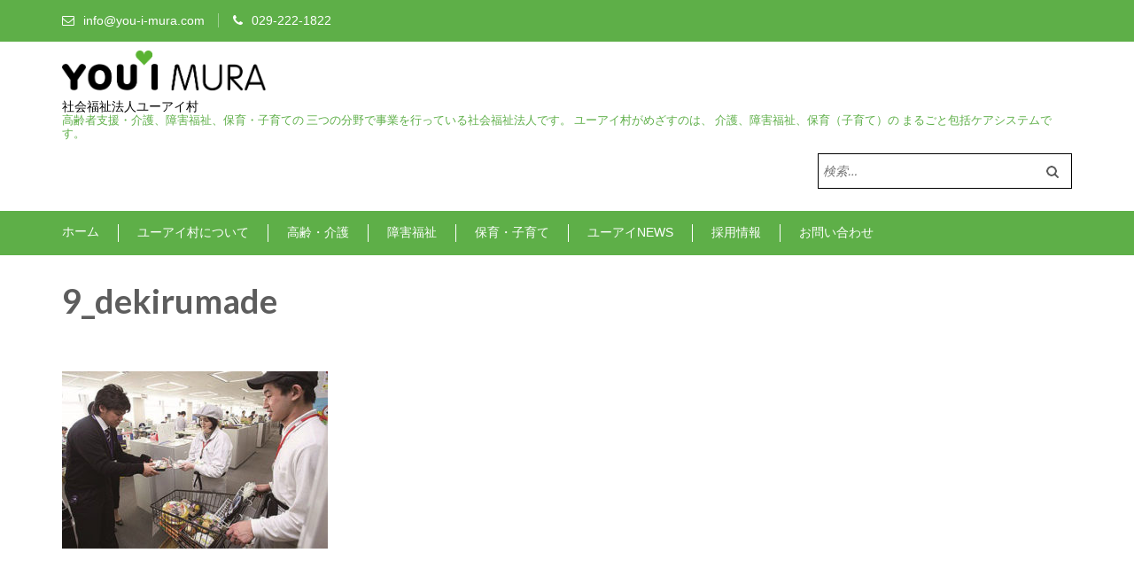

--- FILE ---
content_type: text/html; charset=UTF-8
request_url: https://you-i-mura.com/disabilities/kitchen/9_dekirumade/
body_size: 17270
content:
    <!DOCTYPE html>
    <html dir="ltr" lang="ja" prefix="og: https://ogp.me/ns#">
    <head>

    <meta charset="UTF-8">
    <meta name="viewport" content="width=device-width, initial-scale=1">
    <link rel="profile" href="http://gmpg.org/xfn/11">
    <link rel="pingback" href="https://you-i-mura.com/wp/xmlrpc.php">
    <title>9_dekirumade | 社会福祉法人ユーアイ村</title>

		<!-- All in One SEO 4.9.0 - aioseo.com -->
	<meta name="robots" content="max-image-preview:large" />
	<link rel="canonical" href="https://you-i-mura.com/disabilities/kitchen/9_dekirumade/" />
	<meta name="generator" content="All in One SEO (AIOSEO) 4.9.0" />
		<meta property="og:locale" content="ja_JP" />
		<meta property="og:site_name" content="社会福祉法人ユーアイ村 | 高齢者支援・介護、障害福祉、保育・子育ての 三つの分野で事業を行っている社会福祉法人です。 ユーアイ村がめざすのは、 介護、障害福祉、保育（子育て）の まるごと包括ケアシステムです。" />
		<meta property="og:type" content="article" />
		<meta property="og:title" content="9_dekirumade | 社会福祉法人ユーアイ村" />
		<meta property="og:url" content="https://you-i-mura.com/disabilities/kitchen/9_dekirumade/" />
		<meta property="og:image" content="https://you-i-mura.com/wp/wp-content/uploads/2018/06/cropped-logo-1.png" />
		<meta property="og:image:secure_url" content="https://you-i-mura.com/wp/wp-content/uploads/2018/06/cropped-logo-1.png" />
		<meta property="article:published_time" content="2018-08-11T04:59:01+00:00" />
		<meta property="article:modified_time" content="2018-08-11T04:59:01+00:00" />
		<meta name="twitter:card" content="summary" />
		<meta name="twitter:title" content="9_dekirumade | 社会福祉法人ユーアイ村" />
		<meta name="twitter:image" content="https://you-i-mura.com/wp/wp-content/uploads/2018/06/cropped-logo-1.png" />
		<script type="application/ld+json" class="aioseo-schema">
			{"@context":"https:\/\/schema.org","@graph":[{"@type":"BreadcrumbList","@id":"https:\/\/you-i-mura.com\/disabilities\/kitchen\/9_dekirumade\/#breadcrumblist","itemListElement":[{"@type":"ListItem","@id":"https:\/\/you-i-mura.com#listItem","position":1,"name":"\u30db\u30fc\u30e0","item":"https:\/\/you-i-mura.com","nextItem":{"@type":"ListItem","@id":"https:\/\/you-i-mura.com\/disabilities\/kitchen\/9_dekirumade\/#listItem","name":"9_dekirumade"}},{"@type":"ListItem","@id":"https:\/\/you-i-mura.com\/disabilities\/kitchen\/9_dekirumade\/#listItem","position":2,"name":"9_dekirumade","previousItem":{"@type":"ListItem","@id":"https:\/\/you-i-mura.com#listItem","name":"\u30db\u30fc\u30e0"}}]},{"@type":"ItemPage","@id":"https:\/\/you-i-mura.com\/disabilities\/kitchen\/9_dekirumade\/#itempage","url":"https:\/\/you-i-mura.com\/disabilities\/kitchen\/9_dekirumade\/","name":"9_dekirumade | \u793e\u4f1a\u798f\u7949\u6cd5\u4eba\u30e6\u30fc\u30a2\u30a4\u6751","inLanguage":"ja","isPartOf":{"@id":"https:\/\/you-i-mura.com\/#website"},"breadcrumb":{"@id":"https:\/\/you-i-mura.com\/disabilities\/kitchen\/9_dekirumade\/#breadcrumblist"},"author":{"@id":"https:\/\/you-i-mura.com\/author\/you-i_mura\/#author"},"creator":{"@id":"https:\/\/you-i-mura.com\/author\/you-i_mura\/#author"},"datePublished":"2018-08-11T13:59:01+09:00","dateModified":"2018-08-11T13:59:01+09:00"},{"@type":"Organization","@id":"https:\/\/you-i-mura.com\/#organization","name":"\u793e\u4f1a\u798f\u7949\u6cd5\u4eba\u30e6\u30fc\u30a2\u30a4\u6751","description":"\u9ad8\u9f62\u8005\u652f\u63f4\u30fb\u4ecb\u8b77\u3001\u969c\u5bb3\u798f\u7949\u3001\u4fdd\u80b2\u30fb\u5b50\u80b2\u3066\u306e \u4e09\u3064\u306e\u5206\u91ce\u3067\u4e8b\u696d\u3092\u884c\u3063\u3066\u3044\u308b\u793e\u4f1a\u798f\u7949\u6cd5\u4eba\u3067\u3059\u3002 \u30e6\u30fc\u30a2\u30a4\u6751\u304c\u3081\u3056\u3059\u306e\u306f\u3001 \u4ecb\u8b77\u3001\u969c\u5bb3\u798f\u7949\u3001\u4fdd\u80b2\uff08\u5b50\u80b2\u3066\uff09\u306e \u307e\u308b\u3054\u3068\u5305\u62ec\u30b1\u30a2\u30b7\u30b9\u30c6\u30e0\u3067\u3059\u3002","url":"https:\/\/you-i-mura.com\/","logo":{"@type":"ImageObject","url":"https:\/\/you-i-mura.com\/wp\/wp-content\/uploads\/2018\/06\/logo.png","@id":"https:\/\/you-i-mura.com\/disabilities\/kitchen\/9_dekirumade\/#organizationLogo","width":527,"height":102},"image":{"@id":"https:\/\/you-i-mura.com\/disabilities\/kitchen\/9_dekirumade\/#organizationLogo"}},{"@type":"Person","@id":"https:\/\/you-i-mura.com\/author\/you-i_mura\/#author","url":"https:\/\/you-i-mura.com\/author\/you-i_mura\/","name":"@you-i_mura","image":{"@type":"ImageObject","@id":"https:\/\/you-i-mura.com\/disabilities\/kitchen\/9_dekirumade\/#authorImage","url":"https:\/\/secure.gravatar.com\/avatar\/a425a492b937f21d28a13aa708c641f7da767d75c01f96f69e496044aac8e5ff?s=96&d=mm&r=g","width":96,"height":96,"caption":"@you-i_mura"}},{"@type":"WebSite","@id":"https:\/\/you-i-mura.com\/#website","url":"https:\/\/you-i-mura.com\/","name":"\u793e\u4f1a\u798f\u7949\u6cd5\u4eba\u30e6\u30fc\u30a2\u30a4\u6751","alternateName":"YOU-I-MURA","description":"\u9ad8\u9f62\u8005\u652f\u63f4\u30fb\u4ecb\u8b77\u3001\u969c\u5bb3\u798f\u7949\u3001\u4fdd\u80b2\u30fb\u5b50\u80b2\u3066\u306e \u4e09\u3064\u306e\u5206\u91ce\u3067\u4e8b\u696d\u3092\u884c\u3063\u3066\u3044\u308b\u793e\u4f1a\u798f\u7949\u6cd5\u4eba\u3067\u3059\u3002 \u30e6\u30fc\u30a2\u30a4\u6751\u304c\u3081\u3056\u3059\u306e\u306f\u3001 \u4ecb\u8b77\u3001\u969c\u5bb3\u798f\u7949\u3001\u4fdd\u80b2\uff08\u5b50\u80b2\u3066\uff09\u306e \u307e\u308b\u3054\u3068\u5305\u62ec\u30b1\u30a2\u30b7\u30b9\u30c6\u30e0\u3067\u3059\u3002","inLanguage":"ja","publisher":{"@id":"https:\/\/you-i-mura.com\/#organization"}}]}
		</script>
		<!-- All in One SEO -->

<link rel='dns-prefetch' href='//fonts.googleapis.com' />
<link rel="alternate" type="application/rss+xml" title="社会福祉法人ユーアイ村 &raquo; フィード" href="https://you-i-mura.com/feed/" />
<link rel="alternate" type="application/rss+xml" title="社会福祉法人ユーアイ村 &raquo; コメントフィード" href="https://you-i-mura.com/comments/feed/" />
<link rel="alternate" type="application/rss+xml" title="社会福祉法人ユーアイ村 &raquo; 9_dekirumade のコメントのフィード" href="https://you-i-mura.com/disabilities/kitchen/9_dekirumade/feed/" />
<link rel="alternate" title="oEmbed (JSON)" type="application/json+oembed" href="https://you-i-mura.com/wp-json/oembed/1.0/embed?url=https%3A%2F%2Fyou-i-mura.com%2Fdisabilities%2Fkitchen%2F9_dekirumade%2F" />
<link rel="alternate" title="oEmbed (XML)" type="text/xml+oembed" href="https://you-i-mura.com/wp-json/oembed/1.0/embed?url=https%3A%2F%2Fyou-i-mura.com%2Fdisabilities%2Fkitchen%2F9_dekirumade%2F&#038;format=xml" />
<style id='wp-img-auto-sizes-contain-inline-css' type='text/css'>
img:is([sizes=auto i],[sizes^="auto," i]){contain-intrinsic-size:3000px 1500px}
/*# sourceURL=wp-img-auto-sizes-contain-inline-css */
</style>
<link rel='stylesheet' id='sbi_styles-css' href='https://you-i-mura.com/wp/wp-content/plugins/instagram-feed/css/sbi-styles.min.css?ver=6.10.0' type='text/css' media='all' />
<style id='wp-emoji-styles-inline-css' type='text/css'>

	img.wp-smiley, img.emoji {
		display: inline !important;
		border: none !important;
		box-shadow: none !important;
		height: 1em !important;
		width: 1em !important;
		margin: 0 0.07em !important;
		vertical-align: -0.1em !important;
		background: none !important;
		padding: 0 !important;
	}
/*# sourceURL=wp-emoji-styles-inline-css */
</style>
<style id='wp-block-library-inline-css' type='text/css'>
:root{--wp-block-synced-color:#7a00df;--wp-block-synced-color--rgb:122,0,223;--wp-bound-block-color:var(--wp-block-synced-color);--wp-editor-canvas-background:#ddd;--wp-admin-theme-color:#007cba;--wp-admin-theme-color--rgb:0,124,186;--wp-admin-theme-color-darker-10:#006ba1;--wp-admin-theme-color-darker-10--rgb:0,107,160.5;--wp-admin-theme-color-darker-20:#005a87;--wp-admin-theme-color-darker-20--rgb:0,90,135;--wp-admin-border-width-focus:2px}@media (min-resolution:192dpi){:root{--wp-admin-border-width-focus:1.5px}}.wp-element-button{cursor:pointer}:root .has-very-light-gray-background-color{background-color:#eee}:root .has-very-dark-gray-background-color{background-color:#313131}:root .has-very-light-gray-color{color:#eee}:root .has-very-dark-gray-color{color:#313131}:root .has-vivid-green-cyan-to-vivid-cyan-blue-gradient-background{background:linear-gradient(135deg,#00d084,#0693e3)}:root .has-purple-crush-gradient-background{background:linear-gradient(135deg,#34e2e4,#4721fb 50%,#ab1dfe)}:root .has-hazy-dawn-gradient-background{background:linear-gradient(135deg,#faaca8,#dad0ec)}:root .has-subdued-olive-gradient-background{background:linear-gradient(135deg,#fafae1,#67a671)}:root .has-atomic-cream-gradient-background{background:linear-gradient(135deg,#fdd79a,#004a59)}:root .has-nightshade-gradient-background{background:linear-gradient(135deg,#330968,#31cdcf)}:root .has-midnight-gradient-background{background:linear-gradient(135deg,#020381,#2874fc)}:root{--wp--preset--font-size--normal:16px;--wp--preset--font-size--huge:42px}.has-regular-font-size{font-size:1em}.has-larger-font-size{font-size:2.625em}.has-normal-font-size{font-size:var(--wp--preset--font-size--normal)}.has-huge-font-size{font-size:var(--wp--preset--font-size--huge)}.has-text-align-center{text-align:center}.has-text-align-left{text-align:left}.has-text-align-right{text-align:right}.has-fit-text{white-space:nowrap!important}#end-resizable-editor-section{display:none}.aligncenter{clear:both}.items-justified-left{justify-content:flex-start}.items-justified-center{justify-content:center}.items-justified-right{justify-content:flex-end}.items-justified-space-between{justify-content:space-between}.screen-reader-text{border:0;clip-path:inset(50%);height:1px;margin:-1px;overflow:hidden;padding:0;position:absolute;width:1px;word-wrap:normal!important}.screen-reader-text:focus{background-color:#ddd;clip-path:none;color:#444;display:block;font-size:1em;height:auto;left:5px;line-height:normal;padding:15px 23px 14px;text-decoration:none;top:5px;width:auto;z-index:100000}html :where(.has-border-color){border-style:solid}html :where([style*=border-top-color]){border-top-style:solid}html :where([style*=border-right-color]){border-right-style:solid}html :where([style*=border-bottom-color]){border-bottom-style:solid}html :where([style*=border-left-color]){border-left-style:solid}html :where([style*=border-width]){border-style:solid}html :where([style*=border-top-width]){border-top-style:solid}html :where([style*=border-right-width]){border-right-style:solid}html :where([style*=border-bottom-width]){border-bottom-style:solid}html :where([style*=border-left-width]){border-left-style:solid}html :where(img[class*=wp-image-]){height:auto;max-width:100%}:where(figure){margin:0 0 1em}html :where(.is-position-sticky){--wp-admin--admin-bar--position-offset:var(--wp-admin--admin-bar--height,0px)}@media screen and (max-width:600px){html :where(.is-position-sticky){--wp-admin--admin-bar--position-offset:0px}}

/*# sourceURL=wp-block-library-inline-css */
</style><style id='global-styles-inline-css' type='text/css'>
:root{--wp--preset--aspect-ratio--square: 1;--wp--preset--aspect-ratio--4-3: 4/3;--wp--preset--aspect-ratio--3-4: 3/4;--wp--preset--aspect-ratio--3-2: 3/2;--wp--preset--aspect-ratio--2-3: 2/3;--wp--preset--aspect-ratio--16-9: 16/9;--wp--preset--aspect-ratio--9-16: 9/16;--wp--preset--color--black: #000000;--wp--preset--color--cyan-bluish-gray: #abb8c3;--wp--preset--color--white: #ffffff;--wp--preset--color--pale-pink: #f78da7;--wp--preset--color--vivid-red: #cf2e2e;--wp--preset--color--luminous-vivid-orange: #ff6900;--wp--preset--color--luminous-vivid-amber: #fcb900;--wp--preset--color--light-green-cyan: #7bdcb5;--wp--preset--color--vivid-green-cyan: #00d084;--wp--preset--color--pale-cyan-blue: #8ed1fc;--wp--preset--color--vivid-cyan-blue: #0693e3;--wp--preset--color--vivid-purple: #9b51e0;--wp--preset--gradient--vivid-cyan-blue-to-vivid-purple: linear-gradient(135deg,rgb(6,147,227) 0%,rgb(155,81,224) 100%);--wp--preset--gradient--light-green-cyan-to-vivid-green-cyan: linear-gradient(135deg,rgb(122,220,180) 0%,rgb(0,208,130) 100%);--wp--preset--gradient--luminous-vivid-amber-to-luminous-vivid-orange: linear-gradient(135deg,rgb(252,185,0) 0%,rgb(255,105,0) 100%);--wp--preset--gradient--luminous-vivid-orange-to-vivid-red: linear-gradient(135deg,rgb(255,105,0) 0%,rgb(207,46,46) 100%);--wp--preset--gradient--very-light-gray-to-cyan-bluish-gray: linear-gradient(135deg,rgb(238,238,238) 0%,rgb(169,184,195) 100%);--wp--preset--gradient--cool-to-warm-spectrum: linear-gradient(135deg,rgb(74,234,220) 0%,rgb(151,120,209) 20%,rgb(207,42,186) 40%,rgb(238,44,130) 60%,rgb(251,105,98) 80%,rgb(254,248,76) 100%);--wp--preset--gradient--blush-light-purple: linear-gradient(135deg,rgb(255,206,236) 0%,rgb(152,150,240) 100%);--wp--preset--gradient--blush-bordeaux: linear-gradient(135deg,rgb(254,205,165) 0%,rgb(254,45,45) 50%,rgb(107,0,62) 100%);--wp--preset--gradient--luminous-dusk: linear-gradient(135deg,rgb(255,203,112) 0%,rgb(199,81,192) 50%,rgb(65,88,208) 100%);--wp--preset--gradient--pale-ocean: linear-gradient(135deg,rgb(255,245,203) 0%,rgb(182,227,212) 50%,rgb(51,167,181) 100%);--wp--preset--gradient--electric-grass: linear-gradient(135deg,rgb(202,248,128) 0%,rgb(113,206,126) 100%);--wp--preset--gradient--midnight: linear-gradient(135deg,rgb(2,3,129) 0%,rgb(40,116,252) 100%);--wp--preset--font-size--small: 13px;--wp--preset--font-size--medium: 20px;--wp--preset--font-size--large: 36px;--wp--preset--font-size--x-large: 42px;--wp--preset--spacing--20: 0.44rem;--wp--preset--spacing--30: 0.67rem;--wp--preset--spacing--40: 1rem;--wp--preset--spacing--50: 1.5rem;--wp--preset--spacing--60: 2.25rem;--wp--preset--spacing--70: 3.38rem;--wp--preset--spacing--80: 5.06rem;--wp--preset--shadow--natural: 6px 6px 9px rgba(0, 0, 0, 0.2);--wp--preset--shadow--deep: 12px 12px 50px rgba(0, 0, 0, 0.4);--wp--preset--shadow--sharp: 6px 6px 0px rgba(0, 0, 0, 0.2);--wp--preset--shadow--outlined: 6px 6px 0px -3px rgb(255, 255, 255), 6px 6px rgb(0, 0, 0);--wp--preset--shadow--crisp: 6px 6px 0px rgb(0, 0, 0);}:where(.is-layout-flex){gap: 0.5em;}:where(.is-layout-grid){gap: 0.5em;}body .is-layout-flex{display: flex;}.is-layout-flex{flex-wrap: wrap;align-items: center;}.is-layout-flex > :is(*, div){margin: 0;}body .is-layout-grid{display: grid;}.is-layout-grid > :is(*, div){margin: 0;}:where(.wp-block-columns.is-layout-flex){gap: 2em;}:where(.wp-block-columns.is-layout-grid){gap: 2em;}:where(.wp-block-post-template.is-layout-flex){gap: 1.25em;}:where(.wp-block-post-template.is-layout-grid){gap: 1.25em;}.has-black-color{color: var(--wp--preset--color--black) !important;}.has-cyan-bluish-gray-color{color: var(--wp--preset--color--cyan-bluish-gray) !important;}.has-white-color{color: var(--wp--preset--color--white) !important;}.has-pale-pink-color{color: var(--wp--preset--color--pale-pink) !important;}.has-vivid-red-color{color: var(--wp--preset--color--vivid-red) !important;}.has-luminous-vivid-orange-color{color: var(--wp--preset--color--luminous-vivid-orange) !important;}.has-luminous-vivid-amber-color{color: var(--wp--preset--color--luminous-vivid-amber) !important;}.has-light-green-cyan-color{color: var(--wp--preset--color--light-green-cyan) !important;}.has-vivid-green-cyan-color{color: var(--wp--preset--color--vivid-green-cyan) !important;}.has-pale-cyan-blue-color{color: var(--wp--preset--color--pale-cyan-blue) !important;}.has-vivid-cyan-blue-color{color: var(--wp--preset--color--vivid-cyan-blue) !important;}.has-vivid-purple-color{color: var(--wp--preset--color--vivid-purple) !important;}.has-black-background-color{background-color: var(--wp--preset--color--black) !important;}.has-cyan-bluish-gray-background-color{background-color: var(--wp--preset--color--cyan-bluish-gray) !important;}.has-white-background-color{background-color: var(--wp--preset--color--white) !important;}.has-pale-pink-background-color{background-color: var(--wp--preset--color--pale-pink) !important;}.has-vivid-red-background-color{background-color: var(--wp--preset--color--vivid-red) !important;}.has-luminous-vivid-orange-background-color{background-color: var(--wp--preset--color--luminous-vivid-orange) !important;}.has-luminous-vivid-amber-background-color{background-color: var(--wp--preset--color--luminous-vivid-amber) !important;}.has-light-green-cyan-background-color{background-color: var(--wp--preset--color--light-green-cyan) !important;}.has-vivid-green-cyan-background-color{background-color: var(--wp--preset--color--vivid-green-cyan) !important;}.has-pale-cyan-blue-background-color{background-color: var(--wp--preset--color--pale-cyan-blue) !important;}.has-vivid-cyan-blue-background-color{background-color: var(--wp--preset--color--vivid-cyan-blue) !important;}.has-vivid-purple-background-color{background-color: var(--wp--preset--color--vivid-purple) !important;}.has-black-border-color{border-color: var(--wp--preset--color--black) !important;}.has-cyan-bluish-gray-border-color{border-color: var(--wp--preset--color--cyan-bluish-gray) !important;}.has-white-border-color{border-color: var(--wp--preset--color--white) !important;}.has-pale-pink-border-color{border-color: var(--wp--preset--color--pale-pink) !important;}.has-vivid-red-border-color{border-color: var(--wp--preset--color--vivid-red) !important;}.has-luminous-vivid-orange-border-color{border-color: var(--wp--preset--color--luminous-vivid-orange) !important;}.has-luminous-vivid-amber-border-color{border-color: var(--wp--preset--color--luminous-vivid-amber) !important;}.has-light-green-cyan-border-color{border-color: var(--wp--preset--color--light-green-cyan) !important;}.has-vivid-green-cyan-border-color{border-color: var(--wp--preset--color--vivid-green-cyan) !important;}.has-pale-cyan-blue-border-color{border-color: var(--wp--preset--color--pale-cyan-blue) !important;}.has-vivid-cyan-blue-border-color{border-color: var(--wp--preset--color--vivid-cyan-blue) !important;}.has-vivid-purple-border-color{border-color: var(--wp--preset--color--vivid-purple) !important;}.has-vivid-cyan-blue-to-vivid-purple-gradient-background{background: var(--wp--preset--gradient--vivid-cyan-blue-to-vivid-purple) !important;}.has-light-green-cyan-to-vivid-green-cyan-gradient-background{background: var(--wp--preset--gradient--light-green-cyan-to-vivid-green-cyan) !important;}.has-luminous-vivid-amber-to-luminous-vivid-orange-gradient-background{background: var(--wp--preset--gradient--luminous-vivid-amber-to-luminous-vivid-orange) !important;}.has-luminous-vivid-orange-to-vivid-red-gradient-background{background: var(--wp--preset--gradient--luminous-vivid-orange-to-vivid-red) !important;}.has-very-light-gray-to-cyan-bluish-gray-gradient-background{background: var(--wp--preset--gradient--very-light-gray-to-cyan-bluish-gray) !important;}.has-cool-to-warm-spectrum-gradient-background{background: var(--wp--preset--gradient--cool-to-warm-spectrum) !important;}.has-blush-light-purple-gradient-background{background: var(--wp--preset--gradient--blush-light-purple) !important;}.has-blush-bordeaux-gradient-background{background: var(--wp--preset--gradient--blush-bordeaux) !important;}.has-luminous-dusk-gradient-background{background: var(--wp--preset--gradient--luminous-dusk) !important;}.has-pale-ocean-gradient-background{background: var(--wp--preset--gradient--pale-ocean) !important;}.has-electric-grass-gradient-background{background: var(--wp--preset--gradient--electric-grass) !important;}.has-midnight-gradient-background{background: var(--wp--preset--gradient--midnight) !important;}.has-small-font-size{font-size: var(--wp--preset--font-size--small) !important;}.has-medium-font-size{font-size: var(--wp--preset--font-size--medium) !important;}.has-large-font-size{font-size: var(--wp--preset--font-size--large) !important;}.has-x-large-font-size{font-size: var(--wp--preset--font-size--x-large) !important;}
/*# sourceURL=global-styles-inline-css */
</style>

<style id='classic-theme-styles-inline-css' type='text/css'>
/*! This file is auto-generated */
.wp-block-button__link{color:#fff;background-color:#32373c;border-radius:9999px;box-shadow:none;text-decoration:none;padding:calc(.667em + 2px) calc(1.333em + 2px);font-size:1.125em}.wp-block-file__button{background:#32373c;color:#fff;text-decoration:none}
/*# sourceURL=/wp-includes/css/classic-themes.min.css */
</style>
<link rel='stylesheet' id='fvp-frontend-css' href='https://you-i-mura.com/wp/wp-content/plugins/featured-video-plus/styles/frontend.css?ver=2.3.3' type='text/css' media='all' />
<link rel='stylesheet' id='wp-components-css' href='https://you-i-mura.com/wp/wp-includes/css/dist/components/style.min.css?ver=6.9' type='text/css' media='all' />
<link rel='stylesheet' id='godaddy-styles-css' href='https://you-i-mura.com/wp/wp-content/plugins/coblocks/includes/Dependencies/GoDaddy/Styles/build/latest.css?ver=2.0.2' type='text/css' media='all' />
<link rel='stylesheet' id='parent-style-css' href='https://you-i-mura.com/wp/wp-content/themes/education-zone-pro/style.css?ver=6.9' type='text/css' media='all' />
<link rel='stylesheet' id='child-style-css' href='https://you-i-mura.com/wp/wp-content/themes/education-child/style.css?ver=6.9' type='text/css' media='all' />
<link rel='stylesheet' id='font-awesome-css' href='https://you-i-mura.com/wp/wp-content/themes/education-zone-pro/css/font-awesome.css?ver=6.9' type='text/css' media='all' />
<link rel='stylesheet' id='animate-css' href='https://you-i-mura.com/wp/wp-content/themes/education-zone-pro/css/animate.css?ver=6.9' type='text/css' media='all' />
<link rel='stylesheet' id='owl-carousel-min-css' href='https://you-i-mura.com/wp/wp-content/themes/education-zone-pro/css/owl.carousel.min.css?ver=6.9' type='text/css' media='all' />
<link rel='stylesheet' id='owl-theme-default-min-css' href='https://you-i-mura.com/wp/wp-content/themes/education-zone-pro/css/owl.theme.default.min.css?ver=6.9' type='text/css' media='all' />
<link rel='stylesheet' id='lightslider-style-css' href='https://you-i-mura.com/wp/wp-content/themes/education-zone-pro/css/lightslider.css?ver=6.9' type='text/css' media='all' />
<link rel='stylesheet' id='customscrollbar-style-css' href='https://you-i-mura.com/wp/wp-content/themes/education-zone-pro/css/jquery.mCustomScrollbar.css?ver=6.9' type='text/css' media='all' />
<link rel='stylesheet' id='jquery-sidrlight-css' href='https://you-i-mura.com/wp/wp-content/themes/education-zone-pro/css/jquery.sidr.light.css?ver=6.9' type='text/css' media='all' />
<link rel='stylesheet' id='odometer-css' href='https://you-i-mura.com/wp/wp-content/themes/education-zone-pro/css/odometer.css?ver=6.9' type='text/css' media='all' />
<link rel='stylesheet' id='education-zone-pro-style-css' href='https://you-i-mura.com/wp/wp-content/themes/education-child/style.css?ver=6.9' type='text/css' media='all' />
<link rel='stylesheet' id='jquery.fancybox-css' href='https://you-i-mura.com/wp/wp-content/themes/education-zone-pro/js/fancybox/jquery.fancybox.css?ver=2.1.5' type='text/css' media='all' />
<link rel='stylesheet' id='education-zone-pro-google-fonts-css' href='https://fonts.googleapis.com/css?family=Lato%3Aregular%7CLato%3A700&#038;subset' type='text/css' media='all' />
<link rel='stylesheet' id='kirki_google_fonts-css' href='https://fonts.googleapis.com/css?family=Lato%3Aregular%2C700&#038;subset&#038;ver=3.0.16' type='text/css' media='all' />
<script type="text/javascript" src="https://you-i-mura.com/wp/wp-includes/js/jquery/jquery.min.js?ver=3.7.1" id="jquery-core-js"></script>
<script type="text/javascript" src="https://you-i-mura.com/wp/wp-includes/js/jquery/jquery-migrate.min.js?ver=3.4.1" id="jquery-migrate-js"></script>
<script type="text/javascript" src="https://you-i-mura.com/wp/wp-content/plugins/featured-video-plus/js/jquery.fitvids.min.js?ver=master-2015-08" id="jquery.fitvids-js"></script>
<script type="text/javascript" id="fvp-frontend-js-extra">
/* <![CDATA[ */
var fvpdata = {"ajaxurl":"https://you-i-mura.com/wp/wp-admin/admin-ajax.php","nonce":"be3ee2de5a","fitvids":"1","dynamic":"","overlay":"","opacity":"0.75","color":"b","width":"640"};
//# sourceURL=fvp-frontend-js-extra
/* ]]> */
</script>
<script type="text/javascript" src="https://you-i-mura.com/wp/wp-content/plugins/featured-video-plus/js/frontend.min.js?ver=2.3.3" id="fvp-frontend-js"></script>
<link rel="https://api.w.org/" href="https://you-i-mura.com/wp-json/" /><link rel="alternate" title="JSON" type="application/json" href="https://you-i-mura.com/wp-json/wp/v2/media/583" /><link rel="EditURI" type="application/rsd+xml" title="RSD" href="https://you-i-mura.com/wp/xmlrpc.php?rsd" />
<meta name="generator" content="WordPress 6.9" />
<link rel='shortlink' href='https://you-i-mura.com/?p=583' />
<style type='text/css' media='all'>    
    body{
    	font-size: 18px;
    	line-height: 28px;
    	color: #5d5d5d;
    	font-family: Lato;
        font-weight: 400;
        font-style: normal;
        background: url() #ffffff;
    }  

    body,
    button,
    input,
    select,
    textarea{
        font-family: Lato;
    }
    
    a{
        color: #3b9ad7;   
    }


    .site-header .site-branding .site-description{
        font-family: Lato; 
    }

    
    /* home page section title style */
    
    .welcome-note .header-part .section-title,
    .featured-courses .header-part .section-title,
    .theme .header-part .section-title,
    .choose-us .header-part .section-title,
    .student-stories .header-part .section-title,
    .latest-events .header-part .section-title,
    .news-category .section-title,
    .team-section .header-part .section-title,
    .photo-gallery .header-part .section-title,
    .page-header .page-title {
        font-size: 38px;
    	line-height: 42px;
    	font-family: Lato;
        font-weight: 700;
        font-style: normal;        
    }

    .welcome-note .header-part .section-title,
    .featured-courses .header-part .section-title,
    .choose-us .header-part .section-title,
    .latest-events .header-part .section-title,
    .news-category .section-title,
    .photo-gallery .header-part .section-title,
    .page-header .page-title{
        color: #5d5d5d;
    }


    .site-header .apply-btn{border-color: #3b9ad7;}

    .site-header .apply-btn:hover,
    .site-header .apply-btn:focus{
        background: #3b9ad7;
    }
    
    
    #primary .post .entry-title{
        font-size: 29px;;
        line-height: 32px;
        font-family: Lato;
        font-weight: 700;
    }
    
    #secondary .widget-title,
    .widget-area .widget-title,
    #secondary .widget.widget_education_zone_pro_stat_counter_widget .col span,
    .site-footer .widget.widget_education_zone_pro_stat_counter_widget .col span{
        font-family: Lato;
    }
  
    /* H1 content */
    .post .entry-content h1,
    .page .entry-content h1{
        font-family: Lato;
        font-size: 38px;
        font-weight: 700;
        font-style: normal;
        line-height: 42px;
        color: #474b4e;
    }
    
    /* H2 content */
    .post .entry-content h2,
    .page .entry-content h2{
        font-family: Lato;
        font-size: 29px;
        font-weight: 700;
        font-style: normal;
        line-height: 32px;
        color: #393939;
    }
    
    /* H3 content */
    .post .entry-content h3,
    .page .entry-content h3{
        font-family: Lato;
        font-size: 23px;
        font-weight: 700;
        font-style: normal;
        line-height: 28px;
        color: #393939;
    }
    
    /* H4 content */
    .post .entry-content h4,
    .page .entry-content h4{
        font-family: Lato;
        font-size: 21px;
        font-weight: 700;
        font-style: normal;
        line-height: 25px;
        color: #393939;
    }
    
    /* H5 content */
    .post .entry-content h5,
    .page .entry-content h5{
        font-family: Lato;
        font-size: 19px;
        font-weight: 700;
        font-style: normal;
        line-height: 22px;
        color: #393939;
    }
    
    /* H6 content */
    .post .entry-content h6,
    .page .entry-content h6{
        font-family: Lato;
        font-size: 17px;
        font-weight: 700;
        font-style: normal;
        line-height: 21px;
        color: #393939;
    }
    
    .site-header .header-top,
    .site-header .header-top .secondary-nav ul,
    .site-header .header-bottom,
    .main-navigation ul ul{
        background: #3b9ad7;
    }
    
    .banner .banner-text .text .course-link,
    .featured-courses .learn-more,
    .news-category .more-btn,
    .latest-events .learn-more,
    .featured-courses ul li .image-holder .description .learn-more,
    #primary .read-more, .default-btn{
        background: #3b9ad7;
        border-color: #3b9ad7;
    }
    
    .welcome-note .col h3{
        color: #3b9ad7;
    }
    
    .featured-courses .learn-more:hover,
    .featured-courses .learn-more:focus,
    .news-category .post .entry-header a:hover,
    .news-category .post .entry-header a:focus,
    .news-category .more-btn:hover,
    .news-category .more-btn:focus,
    .choose-us .col h3 a:hover,
    .choose-us .col h3 a:focus,
    .latest-events .post .entry-header a:hover,
    .latest-events .post .entry-header a:focus,
    .latest-events .learn-more:hover,
    .latest-events .learn-more:focus,
    .latest-events .col-2 .post .entry-meta a:hover,
    .latest-events .col-2 .post .entry-meta a:focus,
    .featured-courses ul li .image-holder .description .learn-more:hover,
    .featured-courses ul li .image-holder .description .learn-more:focus,
    #primary .entry-header a:hover,
    #primary .entry-header a:focus,
    #primary .read-more:hover,
    #primary .read-more:focus,
    .default-btn:hover,
    .default-btn:focus{
        color: #3b9ad7;
    }
    
    .navigation.pagination .page-numbers.current,
    .navigation.pagination .page-numbers:hover,
    .navigation.pagination .page-numbers:focus{
        border-color: #3b9ad7;
        color: #3b9ad7;
    }
    
    .theme .theme-description .apply:hover,
    .theme .theme-description .apply:focus{
        background: #3b9ad7;
        border-color: #3b9ad7;
    }
    
    .team-section{
        background: #3b9ad7;
    }
    
    .team-section .learn-more{
        color: #3b9ad7;
    }
    
    .subscription form input[type="submit"]{
        color: #3b9ad7 !important;
    }
    
    .subscription form input[type="submit"]:hover,
    .subscription form input[type="submit"]:focus{
        background: #3b9ad7 !important;
    }
    
    #secondary .widget ul li a:hover,
    #secondary .widget ul li a:focus{
        color: #3b9ad7;
    }
    
    #secondary .widget.widget_education_zone_pro_twitter_feeds_widget ul li a,
    #secondary .widget.widget_rss ul li a{
        color: #3b9ad7;
    }
    
    #secondary .widget.widget.widget_education_zone_pro_social_links li a:hover,
    #secondary .widget.widget.widget_education_zone_pro_social_links li a:focus{
        background: #3b9ad7;
        border-color: #3b9ad7;
    }
    
    .widget-area .widget.widget_calendar table caption,
    .widget-area .widget.widget_calendar table td a,
    .widget-area .widget.widget_calendar table thead{
        background: #3b9ad7;
    }
    
    .widget-area .widget .search-form input[type="submit"],
    .page-header form input[type="submit"]{
        background-color: #3b9ad7;
    }
    
    .widget-area .widget.widget_tag_cloud a:hover,
    .widget-area .widget.widget_tag_cloud a:focus{
        background: #3b9ad7;
    }
    
    .widget.widget_newsletterwidget form input[type="submit"]{
        background: #3b9ad7;
    }
    
    #primary .post .entry-content .rara_accordian,
    #primary .page .entry-content .rara_accordian{
        border-color: #3b9ad7;
    }
    
    #primary .post .entry-content .rara_accordian .rara_accordian_title,
    #primary .page .entry-content .rara_accordian .rara_accordian_title,
    #primary .entry-content .rara_call_to_action_button,
    #primary .entry-content .rara_tab_wrap .rara_tab_group .tab-title.active,
    #primary .entry-content .rara_tab_wrap .rara_tab_group .tab-title:hover,
    #primary .entry-content .rara_tab_wrap .rara_tab_group .tab-title:focus,
    #primary .entry-content .social-shortcode a:hover,
    #primary .entry-content .social-shortcode a:focus{
        background: #3b9ad7;
    }
    
    #primary .entry-content .rara_tab_wrap .rara_tab_group .tab-title,
    #primary .entry-content .social-shortcode a{
        border-color: #3b9ad7;
    }
    
    #primary .entry-content .social-shortcode a{
        color: #3b9ad7;
    }
    
    .rara_toggle{
        border-color: #3b9ad7;
    }
    
    .rara_toggle .rara_toggle_title{
        background: #3b9ad7;
    }
    
    .template-courses .cat-posts .cat-nav li a:hover,
    .template-courses .cat-posts .cat-nav li a:focus,
    .template-courses .cat-posts .cat-nav li.is-active a{
        background: #3b9ad7;
    }
    
    #primary .post .entry-content .highlight,
    #primary .page .entry-content .highlight{
        background: #3b9ad7;
    }
    
    #primary .post .entry-content table th,
    #primary .page .entry-content table th{
        background: #3b9ad7;
    }
    
    .tags .fa, .cat-links .fa,
    .tags-links .fa{
        color: #3b9ad7;
    }
    
    .tags a:hover,
    .tags-links a:hover,
    .cat-links a:hover,
    .tags a:focus,
    .tags-links a:focus,
    .cat-links a:focus{
        text-decoration: none;
        color: #3b9ad7;
    }
    
    .comment-form form input[type="submit"]{
        background: #3b9ad7;
    }
    
    .comment-form form input[type="submit"]:hover,
    .comment-form form input[type="submit"]:focus{
        background: #3b9ad7;
        opacity: 0.8; 
    }
    
    .event-details .event-info .text .fa{
        color: #3b9ad7;
    }
    
    .site-footer{
        background: #1f1f1f;
    }
    
    .thumb-text li .box-1{
        background: #dd3333;
    }
    
    .thumb-text li .box-2{
        background: #237d92;
    }
    
    .thumb-text li .box-3{
        background: #5f934c;
    }
    
    .thumb-text li .box-4{
        background: #bbb248;
    }
    
    #primary .post .entry-content form input[type="submit"]:hover,
    #primary .page .entry-content form input[type="submit"]:hover,
    #primary .post .entry-content form input[type="submit"]:focus,
    #primary .page .entry-content form input[type="submit"]:focus{
        background: #3b9ad7;
        opacity: 0.8;
    }

    .site-header.header-two .info-box .fa{
        color: #3b9ad7;
    }

    .site-header.header-three .main-navigation ul li a:hover,
    .site-header.header-three .main-navigation ul li.current-menu-item a,
    .site-header.header-three .main-navigation ul li a:focus,
    .site-header.header-three .main-navigation ul li:hover > a,
    .site-header.header-four .main-navigation ul li a:hover,
    .site-header.header-four .main-navigation ul li.current-menu-item a,
    .site-header.header-four .main-navigation ul li:hover > a{
        color: #3b9ad7;
    }

    .site-header .more-info span a:hover{
        color: #3b9ad7;
        text-decoration: none;
    }

    .site-header.header-five .main-navigation ul li a:hover,
    .site-header.header-five .main-navigation ul li a:focus,
    .site-header.header-five .main-navigation ul li.current-menu-item a,
    .site-header.header-five .main-navigation ul li:hover > a{
        background: #3b9ad7;
    }

    .site-header.header-five .header-top{
        background: #3b9ad7;
    }

    .site-header.header-six .header-top{
        border-bottom-color: #3b9ad7;
    }

    .student-stories .btn-holder .learn-more:hover,
    .student-stories .btn-holder .learn-more:focus{
        background: #3b9ad7;
        border-color: #3b9ad7;
    }

    .site-header.header-two .form-section .example form,
    .site-header.header-five .form-section .example,
    .site-header.header-five .form-section .example form{
        background: #3b9ad7;
    }

    .site-header.header-two .info-box span a:hover,
    .site-header.header-two .info-box span a:focus{
        color: #3b9ad7;
    }

    .template-contact form input[type="submit"]{
        background: #3b9ad7;
        border: 2px solid #3b9ad7;;
    }

    .template-contact form input[type="submit"]:hover,
    .template-contact form input[type="submit"]:focus{
        background: none;
        color: #3b9ad7;;
    }
    
    
    
    
    
    </style>		<style type="text/css" id="wp-custom-css">
			
.featured-courses .header-part h2::before {
    content: "0 歳から100 歳まで";
    display: block;
    font-size: 80%;
    margin-bottom: 10px;
    font-weight: 300;
}

.theme .header-part h2::before{
	content: "まるごと支援します";
	display: block;
	font-size: 80%;
	margin-bottom:10px;
	font-weight:300;
}


.choose-us .header-part h2::before{
	content: "Do one more, what you can.";
	display: block;
	font-size: 160%;
	color: #C8CACB;
	font-family: 'Nunito', sans-serif;
	font-weight: 700;
	margin-bottom: 20px;
}

.choose-us .container::after{
    content: "";
    display: inline-block;
		background: url(https://you-i-mura.com/wp/wp-content/themes/education-child/images/choose_img.jpg) no-repeat;
    width: 300px;
    height: 300px;
    background-size: 100%;
    border-radius: 50%;
}

.team-section::after{
    content: "";
    display: block;
    background: url(https://you-i-mura.com/wp/wp-content/themes/education-child/images/logo_wt.png) no-repeat center;
    height: 60px;
}

.sub-menu a::before{
	display:none;
}
.featured-courses li a{
	transition:all 0.4s;
	display:block;
}
.featured-courses li a:hover{
	opacity:0.8;
}

.fuchidori {
  color: #000;
  -webkit-text-stroke: 2px #FFF;
  text-stroke: 2px #FFF;
}

p.marugoto_food {
	border-top-style:solid;
	border-top-color:#ee7700;
}
p.marugoto_food strong {
	color:#ee7700;
}
p.marugoto_sodan {
	border-top-style:solid;
	border-top-color:#00ada9;
}
p.marugoto_sodan strong {
	color:#00ada9;
}

.required {
    display: inline-block;
    background-color: #AB1D23;
		border-radius:5pt;
    text-align: center;
    color: #fff;
    padding: 5px 7px 4px;
    margin: 2px;
    font-size: 1.0rem;
    font-style: normal;
    line-height: 1.0;
    font-weight: normal;
}

#primary table#contact_table {
	width: 100%;
  border-collapse: collapse;
	table-layout: fixed;
  word-break: break-all;
  word-wrap: break-all;
}

#primary table#contact_table tr{
  border-bottom: solid 2px white;
}

#primary table#contact_table tr:last-child{
  border-bottom: none;
}

#primary table#contact_table th{
  position: relative;
  text-align: left;
  width: 30%;
  background-color: #5EAF48 ! important;
  color: white;
  padding: 10px 0px 0px 10px;
}

#primary table#contact_table th:after{
  display: block;
  content: "";
  width: 0px;
  height: 0px;
  position: absolute;
  top:calc(50% - 10px);
  right:-10px;
  border-left: 10px solid #5EAF48;
  border-top: 10px solid transparent;
  border-bottom: 10px solid transparent;
}

#primary table#contact_table td{
  text-align: left;
  width: 70%;
  background-color: #fff;
  padding: 5px 5px 5px 20px;
}

#primary table#contact_table input.contact_table_input {
	width:100%; 
	box-sizing:border-box;
}
#primary table#contact_table textarea.contact_table_input {
	width:100%; 
	box-sizing:border-box;
	resize:both;
  padding: 10px 0;
  margin: 2px;
}

#primary table#contact_table input[type="radio"] {
  margin-right: 1px;
}

/* 法人案内用 */
details summary.wp-block-coblocks-accordion-item__title {
	display:list-item;
}

/* ユーアイの家 */
.yerrow_button {
  background-color: #ffd700;
  color: #000;
  border-radius: 10px;
  padding: 10px 30px;
  text-decoration: none;
  font-size: 1em;
  box-shadow: 0 5px 0 #b8860b;
}
.yerrow_button:hover {
  color: #000;
  opacity: 0.6;
}

/* ユーアイホーム（固定ページ） */
table#youihome-hiyo td{
	text-align:left!important;
}

table#youihome-hiyo th{
	text-align:center;
	background-color:#ffffff;
}

/* おまつりページ用 */
div.radius-border {
	border:solid;
	border-radius: 0.5rem;
}

/* ファクトリー */
table.linkbutton-table td span {
  display: block;
  text-decoration: none;
  color: #fff;
  background-color: #aaaaaa;
  border-top-right-radius: 15px;
  border-top-left-radius: 15px;
	margin:0;
	border-style:solid;
	border-color:#aaaaaa;
}
table.linkbutton-table td span.selected {
  background-color: #01AFEC;
	border-color:#01AFEC;
}

table.linkbutton-table td a {
  display: block;
  color:#fff;
}

table.linkbutton-table td span.onlink:hover {
  cursor: pointer;
  background-color:#999999;
  color:#0ff;
}
table.linkbutton-table td{
  padding:0.3vw 0.3vw!important;
}
table.linkbutton-table tr{
	background-color:#fff!important;
}		</style>
		
<link href="https://fonts.googleapis.com/css?family=Nunito" rel="stylesheet">
<link href="https://fonts.googleapis.com/earlyaccess/sawarabigothic.css" rel="stylesheet" />
<link rel="icon" type="image/x-icon" href="https://you-i-mura.com/wp/wp-content/uploads/2020/12/favicon.ico">
	
	
<meta name="google-site-verification" content="3vN77pAXT4aph3ORSlzq7t6KTq_r302mfk8VO8Y4TUE" />
<meta name="google-site-verification" content="rDXpVnysteGRmNSUFSzG-e5aPycCBgDOgrbCd5Hvhb4" />
<!--  -->
	
	
</head>

<body class="attachment wp-singular attachment-template-default attachmentid-583 attachment-jpeg wp-custom-logo wp-theme-education-zone-pro wp-child-theme-education-child group-blog full-width">

    <div id="page" class="site">
    <header id="masthead" class="site-header header-one" role="banner">
        
                <div class="header-holder">
                    <div class="header-top">
                <div class="container">
                    
                                        <div class="top-links">
                                                <span><i class="fa fa-envelope-o"></i><a href="mailto:info@you-i-mura.com">info@you-i-mura.com</a></span>
                                                <span><i class="fa fa-phone"></i><a href="tel:0292221822">029-222-1822</a></span>
                                            </div>
                                        
                                        
                </div>
            </div>
                        
            <div class="header-m">
                <div class="container">
                    <div class="site-branding">
                        <a href="https://you-i-mura.com/" class="custom-logo-link" rel="home"><img width="527" height="102" src="https://you-i-mura.com/wp/wp-content/uploads/2018/06/cropped-logo-1.png" class="custom-logo" alt="社会福祉法人ユーアイ村" decoding="async" fetchpriority="high" srcset="https://you-i-mura.com/wp/wp-content/uploads/2018/06/cropped-logo-1.png 527w, https://you-i-mura.com/wp/wp-content/uploads/2018/06/cropped-logo-1-300x58.png 300w" sizes="(max-width: 527px) 100vw, 527px" /></a>                        <h1 class="site-title"><a href="https://you-i-mura.com/" rel="home">社会福祉法人ユーアイ村</a></h1>
                                                       <p class="site-description">高齢者支援・介護、障害福祉、保育・子育ての 三つの分野で事業を行っている社会福祉法人です。 ユーアイ村がめざすのは、 介護、障害福祉、保育（子育て）の まるごと包括ケアシステムです。</p>
                                            
                   </div><!-- .site-branding -->
                                           <div class="form-section">
                            <div class="example">                       
                                <form role="search" method="get" class="search-form" action="https://you-i-mura.com/">
				<label>
					<span class="screen-reader-text">検索:</span>
					<input type="search" class="search-field" placeholder="検索&hellip;" value="" name="s" />
				</label>
				<input type="submit" class="search-submit" value="検索" />
			</form>                            </div>
                        </div>
                                    </div>
            </div>
        </div> 
        <div class="sticky-holder"></div>  
        <div class="header-bottom">
            <div class="container">
                    <div id="mobile-header">
        <a id="responsive-menu-button" href="#sidr-main"><i class="fa fa-bars"></i></a>
    </div>    
    <nav id="site-navigation" class="main-navigation" role="navigation">
        <div class="menu-top-menu-container"><ul id="primary-menu" class="menu"><li id="menu-item-44" class="menu-item menu-item-type-custom menu-item-object-custom menu-item-home menu-item-44"><a href="https://you-i-mura.com/">ホーム</a></li>
<li id="menu-item-123" class="menu-item menu-item-type-post_type menu-item-object-page menu-item-has-children menu-item-123"><a href="https://you-i-mura.com/about/">ユーアイ村について</a>
<ul class="sub-menu">
	<li id="menu-item-2268" class="menu-item menu-item-type-post_type menu-item-object-page menu-item-2268"><a href="https://you-i-mura.com/about/coronavirus/">新型コロナウィルス・感染症対策</a></li>
	<li id="menu-item-5848" class="menu-item menu-item-type-post_type menu-item-object-page menu-item-has-children menu-item-5848"><a href="https://you-i-mura.com/about/company-info/">法人案内</a>
	<ul class="sub-menu">
		<li id="menu-item-233" class="menu-item menu-item-type-post_type menu-item-object-page menu-item-233"><a href="https://you-i-mura.com/about/company/">法人概要</a></li>
		<li id="menu-item-7504" class="menu-item menu-item-type-post_type menu-item-object-page menu-item-7504"><a href="https://you-i-mura.com/about/philosophy/">法人理念</a></li>
		<li id="menu-item-7503" class="menu-item menu-item-type-post_type menu-item-object-page menu-item-7503"><a href="https://you-i-mura.com/about/history/">沿革</a></li>
		<li id="menu-item-7509" class="menu-item menu-item-type-post_type menu-item-object-page menu-item-7509"><a href="https://you-i-mura.com/about/executive-introduction/">役員・職員紹介</a></li>
		<li id="menu-item-7505" class="menu-item menu-item-type-post_type menu-item-object-page menu-item-7505"><a href="https://you-i-mura.com/about/ground/">それぞれの施設ができたわけ</a></li>
		<li id="menu-item-7508" class="menu-item menu-item-type-post_type menu-item-object-page menu-item-7508"><a href="https://you-i-mura.com/about/kaikei/">会計報告／現況報告書／情報公表</a></li>
		<li id="menu-item-7506" class="menu-item menu-item-type-post_type menu-item-object-page menu-item-7506"><a href="https://you-i-mura.com/about/nyusatsu/">入札公告</a></li>
		<li id="menu-item-7507" class="menu-item menu-item-type-post_type menu-item-object-page menu-item-7507"><a href="https://you-i-mura.com/about/accessmap/">アクセスマップ</a></li>
	</ul>
</li>
	<li id="menu-item-4178" class="menu-item menu-item-type-post_type menu-item-object-page menu-item-4178"><a href="https://you-i-mura.com/muramatsuri/">ユーアイ村まつり</a></li>
	<li id="menu-item-1879" class="menu-item menu-item-type-post_type menu-item-object-page menu-item-1879"><a href="https://you-i-mura.com/about/complaint/">苦情受付</a></li>
	<li id="menu-item-2719" class="menu-item menu-item-type-post_type menu-item-object-page menu-item-2719"><a href="https://you-i-mura.com/about/kifu/">寄付金の受け入れ</a></li>
	<li id="menu-item-3418" class="menu-item menu-item-type-post_type menu-item-object-page menu-item-3418"><a href="https://you-i-mura.com/about/seminar/">セミナー・勉強会</a></li>
	<li id="menu-item-4614" class="menu-item menu-item-type-post_type menu-item-object-page menu-item-4614"><a href="https://you-i-mura.com/about/marugoto_cafe/">まるごとカフェ</a></li>
	<li id="menu-item-1287" class="menu-item menu-item-type-post_type menu-item-object-page menu-item-1287"><a href="https://you-i-mura.com/youistaff/">ユーアイスタッフのページ</a></li>
	<li id="menu-item-5847" class="menu-item menu-item-type-post_type menu-item-object-page menu-item-5847"><a href="https://you-i-mura.com/about/certificate/">各種証明書の発行について</a></li>
	<li id="menu-item-127" class="menu-item menu-item-type-post_type menu-item-object-page menu-item-has-children menu-item-127"><a href="https://you-i-mura.com/design/">ユーアイデザイン</a>
	<ul class="sub-menu">
		<li id="menu-item-3676" class="menu-item menu-item-type-post_type menu-item-object-page menu-item-3676"><a href="https://you-i-mura.com/design/gambappeibaraki_again/">がんばっぺ！茨城Again　あれから10年</a></li>
	</ul>
</li>
</ul>
</li>
<li id="menu-item-124" class="menu-item menu-item-type-post_type menu-item-object-page menu-item-has-children menu-item-124"><a href="https://you-i-mura.com/aged-care/">高齢・介護</a>
<ul class="sub-menu">
	<li id="menu-item-227" class="menu-item menu-item-type-post_type menu-item-object-page menu-item-has-children menu-item-227"><a href="https://you-i-mura.com/aged-care/house/">ユーアイの家</a>
	<ul class="sub-menu">
		<li id="menu-item-1246" class="menu-item menu-item-type-post_type menu-item-object-page menu-item-1246"><a href="https://you-i-mura.com/shortstay/">ショートステイ空き状況</a></li>
		<li id="menu-item-2563" class="menu-item menu-item-type-post_type menu-item-object-page menu-item-2563"><a href="https://you-i-mura.com/aged-care/house/house_famiry/">ユーアイの家ご家族様のページ</a></li>
	</ul>
</li>
	<li id="menu-item-226" class="menu-item menu-item-type-post_type menu-item-object-page menu-item-has-children menu-item-226"><a href="https://you-i-mura.com/aged-care/day-service/">ユーアイデイサービス</a>
	<ul class="sub-menu">
		<li id="menu-item-6521" class="menu-item menu-item-type-post_type menu-item-object-page menu-item-6521"><a href="https://you-i-mura.com/aged-care/day-service/day-service_availability/">デイサービス空き状況</a></li>
	</ul>
</li>
	<li id="menu-item-225" class="menu-item menu-item-type-post_type menu-item-object-page menu-item-225"><a href="https://you-i-mura.com/aged-care/care-plan/">ユーアイケアプラン</a></li>
	<li id="menu-item-224" class="menu-item menu-item-type-post_type menu-item-object-page menu-item-has-children menu-item-224"><a href="https://you-i-mura.com/aged-care/mitoshitoubukoureisyashien/">水戸市東部<br>高齢者支援センター</a>
	<ul class="sub-menu">
		<li id="menu-item-1736" class="menu-item menu-item-type-post_type menu-item-object-page menu-item-1736"><a href="https://you-i-mura.com/aged-care/mitoshitoubukoureisyashien/newsletter/">水戸市東部高齢者支援センターだより</a></li>
		<li id="menu-item-2768" class="menu-item menu-item-type-post_type menu-item-object-page menu-item-2768"><a href="https://you-i-mura.com/shienceitermovie/">水戸市東部高齢者支援センター動画</a></li>
	</ul>
</li>
</ul>
</li>
<li id="menu-item-125" class="menu-item menu-item-type-post_type menu-item-object-page menu-item-has-children menu-item-125"><a href="https://you-i-mura.com/disabilities/">障害福祉</a>
<ul class="sub-menu">
	<li id="menu-item-223" class="menu-item menu-item-type-post_type menu-item-object-page menu-item-has-children menu-item-223"><a href="https://you-i-mura.com/disabilities/kitchen/">ユーアイキッチン</a>
	<ul class="sub-menu">
		<li id="menu-item-2691" class="menu-item menu-item-type-post_type menu-item-object-page menu-item-2691"><a href="https://you-i-mura.com/disabilities/kitchen/lunchboxmenu/">お弁当WEB注文(メニュー表)</a></li>
	</ul>
</li>
	<li id="menu-item-6389" class="menu-item menu-item-type-post_type menu-item-object-page menu-item-has-children menu-item-6389"><a href="https://you-i-mura.com/disabilities/factory/">ユーアイファクトリー</a>
	<ul class="sub-menu">
		<li id="menu-item-3021" class="menu-item menu-item-type-post_type menu-item-object-page menu-item-3021"><a href="https://you-i-mura.com/disabilities/factory_old/factory-family/">ファクトリーご家族様のページ</a></li>
		<li id="menu-item-7838" class="menu-item menu-item-type-post_type menu-item-object-page menu-item-7838"><a href="https://you-i-mura.com/disabilities/factory/t-shirt-art2025/">Tシャツアート展2025</a></li>
	</ul>
</li>
	<li id="menu-item-221" class="menu-item menu-item-type-post_type menu-item-object-page menu-item-221"><a href="https://you-i-mura.com/disabilities/support/">ユーアイケアプラン（障害・計画相談）</a></li>
	<li id="menu-item-220" class="menu-item menu-item-type-post_type menu-item-object-page menu-item-220"><a href="https://you-i-mura.com/disabilities/home/">ユーアイホーム</a></li>
</ul>
</li>
<li id="menu-item-126" class="menu-item menu-item-type-post_type menu-item-object-page menu-item-has-children menu-item-126"><a href="https://you-i-mura.com/childcare/">保育・子育て</a>
<ul class="sub-menu">
	<li id="menu-item-219" class="menu-item menu-item-type-post_type menu-item-object-page menu-item-has-children menu-item-219"><a href="https://you-i-mura.com/childcare/nursery-school/">ユーアイほいくえん</a>
	<ul class="sub-menu">
		<li id="menu-item-2357" class="menu-item menu-item-type-post_type menu-item-object-page menu-item-2357"><a href="https://you-i-mura.com/childcare/nursery-school/nursery-school_family/">ほいくえんご家族様のページ</a></li>
	</ul>
</li>
	<li id="menu-item-218" class="menu-item menu-item-type-post_type menu-item-object-page menu-item-has-children menu-item-218"><a href="https://you-i-mura.com/childcare/childcare-support/">ユーアイ子育て支援センター</a>
	<ul class="sub-menu">
		<li id="menu-item-1266" class="menu-item menu-item-type-post_type menu-item-object-page menu-item-1266"><a href="https://you-i-mura.com/monthlyprogram/">今月のプログラム</a></li>
		<li id="menu-item-2893" class="menu-item menu-item-type-post_type menu-item-object-page menu-item-2893"><a href="https://you-i-mura.com/childcare/childcare-support/kosodatereservationsystem/">利用予約システムについて</a></li>
	</ul>
</li>
</ul>
</li>
<li id="menu-item-129" class="menu-item menu-item-type-post_type menu-item-object-page menu-item-has-children menu-item-129"><a href="https://you-i-mura.com/news/">ユーアイNews</a>
<ul class="sub-menu">
	<li id="menu-item-216" class="menu-item menu-item-type-post_type menu-item-object-page menu-item-216"><a href="https://you-i-mura.com/news/gallery/">ギャラリー</a></li>
</ul>
</li>
<li id="menu-item-128" class="menu-item menu-item-type-post_type menu-item-object-page menu-item-has-children menu-item-128"><a href="https://you-i-mura.com/recruit/">採用情報</a>
<ul class="sub-menu">
	<li id="menu-item-250" class="menu-item menu-item-type-post_type menu-item-object-page menu-item-250"><a href="https://you-i-mura.com/recruit/new/">新卒採用情報</a></li>
	<li id="menu-item-249" class="menu-item menu-item-type-post_type menu-item-object-page menu-item-249"><a href="https://you-i-mura.com/recruit/career/">正職員の中途採用</a></li>
	<li id="menu-item-248" class="menu-item menu-item-type-post_type menu-item-object-page menu-item-248"><a href="https://you-i-mura.com/recruit/part/">パート・アルバイト採用</a></li>
	<li id="menu-item-247" class="menu-item menu-item-type-post_type menu-item-object-page menu-item-247"><a href="https://you-i-mura.com/recruit/voice/">職員の声</a></li>
	<li id="menu-item-246" class="menu-item menu-item-type-post_type menu-item-object-page menu-item-246"><a href="https://you-i-mura.com/recruit/marutto/">まるっとユーアイスタッフ</a></li>
</ul>
</li>
<li id="menu-item-4960" class="menu-item menu-item-type-post_type menu-item-object-page menu-item-4960"><a href="https://you-i-mura.com/otoiawase/">お問い合わせ</a></li>
</ul></div>    </nav><!-- #site-navigation -->
                </div>
        </div>
        
    </header><!-- #masthead -->    <div class="page-header">
        <div class="container">
    
            <h1 class="page-title">9_dekirumade</h1>        
        </div>
    </div>
   
        <div id="content" class="site-content">
            <div class="container"> 
                         
    	<div id="primary" class="content-area">
		<main id="main" class="site-main" role="main">

			
<article id="post-583" class="post-583 attachment type-attachment status-inherit hentry latest_post">
    
        
	<div class="entry-content">
		<p class="attachment"><a href='https://you-i-mura.com/wp/wp-content/uploads/2018/08/9_dekirumade.jpg'><img decoding="async" width="300" height="200" src="https://you-i-mura.com/wp/wp-content/uploads/2018/08/9_dekirumade-300x200.jpg" class="attachment-medium size-medium" alt="" srcset="https://you-i-mura.com/wp/wp-content/uploads/2018/08/9_dekirumade-300x200.jpg 300w, https://you-i-mura.com/wp/wp-content/uploads/2018/08/9_dekirumade.jpg 400w" sizes="(max-width: 300px) 100vw, 300px" /></a></p>
	</div><!-- .entry-content -->

	<footer class="entry-footer">
			</footer><!-- .entry-footer -->
</article><!-- #post-## -->

		</main><!-- #main -->
	</div><!-- #primary -->

            </div><!-- #content -->
        </div><!-- .container -->
        <footer id="colophon" class="site-footer" role="contentinfo">
        <div class="container">
            <div class="widget-area">
            <div class="row">
                    
                                    <div class="col"><section id="media_image-4" class="widget widget_media_image"><a href="https://you-i-mura.com/wp/wp-content/uploads/2018/06/logo.png"><img width="527" height="102" src="https://you-i-mura.com/wp/wp-content/uploads/2018/06/logo.png" class="image wp-image-14  attachment-full size-full" alt="" style="max-width: 100%; height: auto;" decoding="async" loading="lazy" srcset="https://you-i-mura.com/wp/wp-content/uploads/2018/06/logo.png 527w, https://you-i-mura.com/wp/wp-content/uploads/2018/06/logo-300x58.png 300w" sizes="auto, (max-width: 527px) 100vw, 527px" /></a></section><section id="custom_html-3" class="widget_text widget widget_custom_html"><div class="textwidget custom-html-widget"><div class="ftText">
<p class="title">社会福祉法人ユーアイ村</p>
<p class="desc">自分でできること、ひとつでも多く</p>
</div></div></section><section id="nav_menu-6" class="widget widget_nav_menu"><div class="menu-top-menu-container"><ul id="menu-top-menu" class="menu"><li class="menu-item menu-item-type-custom menu-item-object-custom menu-item-home menu-item-44"><a href="https://you-i-mura.com/">ホーム</a></li>
<li class="menu-item menu-item-type-post_type menu-item-object-page menu-item-has-children menu-item-123"><a href="https://you-i-mura.com/about/">ユーアイ村について</a>
<ul class="sub-menu">
	<li class="menu-item menu-item-type-post_type menu-item-object-page menu-item-2268"><a href="https://you-i-mura.com/about/coronavirus/">新型コロナウィルス・感染症対策</a></li>
	<li class="menu-item menu-item-type-post_type menu-item-object-page menu-item-has-children menu-item-5848"><a href="https://you-i-mura.com/about/company-info/">法人案内</a>
	<ul class="sub-menu">
		<li class="menu-item menu-item-type-post_type menu-item-object-page menu-item-233"><a href="https://you-i-mura.com/about/company/">法人概要</a></li>
		<li class="menu-item menu-item-type-post_type menu-item-object-page menu-item-7504"><a href="https://you-i-mura.com/about/philosophy/">法人理念</a></li>
		<li class="menu-item menu-item-type-post_type menu-item-object-page menu-item-7503"><a href="https://you-i-mura.com/about/history/">沿革</a></li>
		<li class="menu-item menu-item-type-post_type menu-item-object-page menu-item-7509"><a href="https://you-i-mura.com/about/executive-introduction/">役員・職員紹介</a></li>
		<li class="menu-item menu-item-type-post_type menu-item-object-page menu-item-7505"><a href="https://you-i-mura.com/about/ground/">それぞれの施設ができたわけ</a></li>
		<li class="menu-item menu-item-type-post_type menu-item-object-page menu-item-7508"><a href="https://you-i-mura.com/about/kaikei/">会計報告／現況報告書／情報公表</a></li>
		<li class="menu-item menu-item-type-post_type menu-item-object-page menu-item-7506"><a href="https://you-i-mura.com/about/nyusatsu/">入札公告</a></li>
		<li class="menu-item menu-item-type-post_type menu-item-object-page menu-item-7507"><a href="https://you-i-mura.com/about/accessmap/">アクセスマップ</a></li>
	</ul>
</li>
	<li class="menu-item menu-item-type-post_type menu-item-object-page menu-item-4178"><a href="https://you-i-mura.com/muramatsuri/">ユーアイ村まつり</a></li>
	<li class="menu-item menu-item-type-post_type menu-item-object-page menu-item-1879"><a href="https://you-i-mura.com/about/complaint/">苦情受付</a></li>
	<li class="menu-item menu-item-type-post_type menu-item-object-page menu-item-2719"><a href="https://you-i-mura.com/about/kifu/">寄付金の受け入れ</a></li>
	<li class="menu-item menu-item-type-post_type menu-item-object-page menu-item-3418"><a href="https://you-i-mura.com/about/seminar/">セミナー・勉強会</a></li>
	<li class="menu-item menu-item-type-post_type menu-item-object-page menu-item-4614"><a href="https://you-i-mura.com/about/marugoto_cafe/">まるごとカフェ</a></li>
	<li class="menu-item menu-item-type-post_type menu-item-object-page menu-item-1287"><a href="https://you-i-mura.com/youistaff/">ユーアイスタッフのページ</a></li>
	<li class="menu-item menu-item-type-post_type menu-item-object-page menu-item-5847"><a href="https://you-i-mura.com/about/certificate/">各種証明書の発行について</a></li>
	<li class="menu-item menu-item-type-post_type menu-item-object-page menu-item-has-children menu-item-127"><a href="https://you-i-mura.com/design/">ユーアイデザイン</a>
	<ul class="sub-menu">
		<li class="menu-item menu-item-type-post_type menu-item-object-page menu-item-3676"><a href="https://you-i-mura.com/design/gambappeibaraki_again/">がんばっぺ！茨城Again　あれから10年</a></li>
	</ul>
</li>
</ul>
</li>
<li class="menu-item menu-item-type-post_type menu-item-object-page menu-item-has-children menu-item-124"><a href="https://you-i-mura.com/aged-care/">高齢・介護</a>
<ul class="sub-menu">
	<li class="menu-item menu-item-type-post_type menu-item-object-page menu-item-has-children menu-item-227"><a href="https://you-i-mura.com/aged-care/house/">ユーアイの家</a>
	<ul class="sub-menu">
		<li class="menu-item menu-item-type-post_type menu-item-object-page menu-item-1246"><a href="https://you-i-mura.com/shortstay/">ショートステイ空き状況</a></li>
		<li class="menu-item menu-item-type-post_type menu-item-object-page menu-item-2563"><a href="https://you-i-mura.com/aged-care/house/house_famiry/">ユーアイの家ご家族様のページ</a></li>
	</ul>
</li>
	<li class="menu-item menu-item-type-post_type menu-item-object-page menu-item-has-children menu-item-226"><a href="https://you-i-mura.com/aged-care/day-service/">ユーアイデイサービス</a>
	<ul class="sub-menu">
		<li class="menu-item menu-item-type-post_type menu-item-object-page menu-item-6521"><a href="https://you-i-mura.com/aged-care/day-service/day-service_availability/">デイサービス空き状況</a></li>
	</ul>
</li>
	<li class="menu-item menu-item-type-post_type menu-item-object-page menu-item-225"><a href="https://you-i-mura.com/aged-care/care-plan/">ユーアイケアプラン</a></li>
	<li class="menu-item menu-item-type-post_type menu-item-object-page menu-item-has-children menu-item-224"><a href="https://you-i-mura.com/aged-care/mitoshitoubukoureisyashien/">水戸市東部<br>高齢者支援センター</a>
	<ul class="sub-menu">
		<li class="menu-item menu-item-type-post_type menu-item-object-page menu-item-1736"><a href="https://you-i-mura.com/aged-care/mitoshitoubukoureisyashien/newsletter/">水戸市東部高齢者支援センターだより</a></li>
		<li class="menu-item menu-item-type-post_type menu-item-object-page menu-item-2768"><a href="https://you-i-mura.com/shienceitermovie/">水戸市東部高齢者支援センター動画</a></li>
	</ul>
</li>
</ul>
</li>
<li class="menu-item menu-item-type-post_type menu-item-object-page menu-item-has-children menu-item-125"><a href="https://you-i-mura.com/disabilities/">障害福祉</a>
<ul class="sub-menu">
	<li class="menu-item menu-item-type-post_type menu-item-object-page menu-item-has-children menu-item-223"><a href="https://you-i-mura.com/disabilities/kitchen/">ユーアイキッチン</a>
	<ul class="sub-menu">
		<li class="menu-item menu-item-type-post_type menu-item-object-page menu-item-2691"><a href="https://you-i-mura.com/disabilities/kitchen/lunchboxmenu/">お弁当WEB注文(メニュー表)</a></li>
	</ul>
</li>
	<li class="menu-item menu-item-type-post_type menu-item-object-page menu-item-has-children menu-item-6389"><a href="https://you-i-mura.com/disabilities/factory/">ユーアイファクトリー</a>
	<ul class="sub-menu">
		<li class="menu-item menu-item-type-post_type menu-item-object-page menu-item-3021"><a href="https://you-i-mura.com/disabilities/factory_old/factory-family/">ファクトリーご家族様のページ</a></li>
		<li class="menu-item menu-item-type-post_type menu-item-object-page menu-item-7838"><a href="https://you-i-mura.com/disabilities/factory/t-shirt-art2025/">Tシャツアート展2025</a></li>
	</ul>
</li>
	<li class="menu-item menu-item-type-post_type menu-item-object-page menu-item-221"><a href="https://you-i-mura.com/disabilities/support/">ユーアイケアプラン（障害・計画相談）</a></li>
	<li class="menu-item menu-item-type-post_type menu-item-object-page menu-item-220"><a href="https://you-i-mura.com/disabilities/home/">ユーアイホーム</a></li>
</ul>
</li>
<li class="menu-item menu-item-type-post_type menu-item-object-page menu-item-has-children menu-item-126"><a href="https://you-i-mura.com/childcare/">保育・子育て</a>
<ul class="sub-menu">
	<li class="menu-item menu-item-type-post_type menu-item-object-page menu-item-has-children menu-item-219"><a href="https://you-i-mura.com/childcare/nursery-school/">ユーアイほいくえん</a>
	<ul class="sub-menu">
		<li class="menu-item menu-item-type-post_type menu-item-object-page menu-item-2357"><a href="https://you-i-mura.com/childcare/nursery-school/nursery-school_family/">ほいくえんご家族様のページ</a></li>
	</ul>
</li>
	<li class="menu-item menu-item-type-post_type menu-item-object-page menu-item-has-children menu-item-218"><a href="https://you-i-mura.com/childcare/childcare-support/">ユーアイ子育て支援センター</a>
	<ul class="sub-menu">
		<li class="menu-item menu-item-type-post_type menu-item-object-page menu-item-1266"><a href="https://you-i-mura.com/monthlyprogram/">今月のプログラム</a></li>
		<li class="menu-item menu-item-type-post_type menu-item-object-page menu-item-2893"><a href="https://you-i-mura.com/childcare/childcare-support/kosodatereservationsystem/">利用予約システムについて</a></li>
	</ul>
</li>
</ul>
</li>
<li class="menu-item menu-item-type-post_type menu-item-object-page menu-item-has-children menu-item-129"><a href="https://you-i-mura.com/news/">ユーアイNews</a>
<ul class="sub-menu">
	<li class="menu-item menu-item-type-post_type menu-item-object-page menu-item-216"><a href="https://you-i-mura.com/news/gallery/">ギャラリー</a></li>
</ul>
</li>
<li class="menu-item menu-item-type-post_type menu-item-object-page menu-item-has-children menu-item-128"><a href="https://you-i-mura.com/recruit/">採用情報</a>
<ul class="sub-menu">
	<li class="menu-item menu-item-type-post_type menu-item-object-page menu-item-250"><a href="https://you-i-mura.com/recruit/new/">新卒採用情報</a></li>
	<li class="menu-item menu-item-type-post_type menu-item-object-page menu-item-249"><a href="https://you-i-mura.com/recruit/career/">正職員の中途採用</a></li>
	<li class="menu-item menu-item-type-post_type menu-item-object-page menu-item-248"><a href="https://you-i-mura.com/recruit/part/">パート・アルバイト採用</a></li>
	<li class="menu-item menu-item-type-post_type menu-item-object-page menu-item-247"><a href="https://you-i-mura.com/recruit/voice/">職員の声</a></li>
	<li class="menu-item menu-item-type-post_type menu-item-object-page menu-item-246"><a href="https://you-i-mura.com/recruit/marutto/">まるっとユーアイスタッフ</a></li>
</ul>
</li>
<li class="menu-item menu-item-type-post_type menu-item-object-page menu-item-4960"><a href="https://you-i-mura.com/otoiawase/">お問い合わせ</a></li>
</ul></div></section></div>                        
                 
                    
                 
                    
                                                        
                </div>
            </div>
    
    <div class="site-info"> 
        <span>Copyright &copy;2026 <a href="https://you-i-mura.com/">社会福祉法人ユーアイ村</a>.</span>    
    </div>

        </div>
    </footer><!-- #colophon -->
        <div id="rara-top"><i class="fa fa-angle-up"></i></div>
        </div><!-- #page -->
    <script type="speculationrules">
{"prefetch":[{"source":"document","where":{"and":[{"href_matches":"/*"},{"not":{"href_matches":["/wp/wp-*.php","/wp/wp-admin/*","/wp/wp-content/uploads/*","/wp/wp-content/*","/wp/wp-content/plugins/*","/wp/wp-content/themes/education-child/*","/wp/wp-content/themes/education-zone-pro/*","/*\\?(.+)"]}},{"not":{"selector_matches":"a[rel~=\"nofollow\"]"}},{"not":{"selector_matches":".no-prefetch, .no-prefetch a"}}]},"eagerness":"conservative"}]}
</script>
<!-- Instagram Feed JS -->
<script type="text/javascript">
var sbiajaxurl = "https://you-i-mura.com/wp/wp-admin/admin-ajax.php";
</script>
<script type="module"  src="https://you-i-mura.com/wp/wp-content/plugins/all-in-one-seo-pack/dist/Lite/assets/table-of-contents.95d0dfce.js?ver=4.9.0" id="aioseo/js/src/vue/standalone/blocks/table-of-contents/frontend.js-js"></script>
<script type="text/javascript" src="https://you-i-mura.com/wp/wp-content/plugins/coblocks/dist/js/coblocks-animation.js?ver=3.1.16" id="coblocks-animation-js"></script>
<script type="text/javascript" src="https://you-i-mura.com/wp/wp-content/themes/education-zone-pro/js/fancybox/jquery.fancybox.pack.js?ver=2.1.5" id="jquery.fancybox.pack-js"></script>
<script type="text/javascript" src="https://you-i-mura.com/wp/wp-content/themes/education-zone-pro/js/isotope.pkgd.js?ver=3.0.1" id="education-zone-pro-isotope-js"></script>
<script type="text/javascript" src="https://you-i-mura.com/wp/wp-includes/js/imagesloaded.min.js?ver=5.0.0" id="imagesloaded-js"></script>
<script type="text/javascript" src="https://you-i-mura.com/wp/wp-includes/js/masonry.min.js?ver=4.2.2" id="masonry-js"></script>
<script type="text/javascript" src="https://you-i-mura.com/wp/wp-content/themes/education-zone-pro/js/owl.carousel.min.js?ver=2.2.1" id="owl-carousel-min-js"></script>
<script type="text/javascript" src="https://you-i-mura.com/wp/wp-content/themes/education-zone-pro/js/lightslider.js?ver=1.1.5" id="lightslider-js"></script>
<script type="text/javascript" src="https://you-i-mura.com/wp/wp-content/themes/education-zone-pro/js/jquery.matchHeight.js?ver=0.7.0" id="matchheight-js"></script>
<script type="text/javascript" src="https://you-i-mura.com/wp/wp-content/themes/education-zone-pro/js/jquery.mCustomScrollbar.js?ver=3.1.5" id="customscroll-js"></script>
<script type="text/javascript" src="https://you-i-mura.com/wp/wp-content/themes/education-zone-pro/js/jquery.sidr.js?ver=2.6.0" id="sidr-js"></script>
<script type="text/javascript" src="https://you-i-mura.com/wp/wp-content/themes/education-zone-pro/js/waypoint.js?ver=2.0.3" id="waypoint-js"></script>
<script type="text/javascript" src="https://you-i-mura.com/wp/wp-content/themes/education-zone-pro/js/odometer.js?ver=6.9" id="odometer-js"></script>
<script type="text/javascript" id="education-zone-pro-custom-js-extra">
/* <![CDATA[ */
var education_zone_pro_data = {"auto":"1","navigation":"1","stoponhover":"1","loop":"1","mode":"slide","lightbox":"1","sticky":"1","header":"one","t_auto":"1","rtl":"","gallery_as_slider":""};
//# sourceURL=education-zone-pro-custom-js-extra
/* ]]> */
</script>
<script type="text/javascript" src="https://you-i-mura.com/wp/wp-content/themes/education-zone-pro/js/custom.js?ver=6.9" id="education-zone-pro-custom-js"></script>
<script type="text/javascript" id="education-zone-pro-ajax-js-extra">
/* <![CDATA[ */
var education_zone_pro_ajax = {"url":"https://you-i-mura.com/wp/wp-admin/admin-ajax.php","startPage":"1","maxPages":"0","nextLink":"https://you-i-mura.com/disabilities/kitchen/9_dekirumade/page/2/","autoLoad":"infinite_scroll","loadmore":"Load More Posts","loading":"Loading...","nomore":"No more posts.","plugin_url":"https://you-i-mura.com/wp/wp-content/plugins"};
//# sourceURL=education-zone-pro-ajax-js-extra
/* ]]> */
</script>
<script type="text/javascript" src="https://you-i-mura.com/wp/wp-content/themes/education-zone-pro/js/ajax.js?ver=6.9" id="education-zone-pro-ajax-js"></script>
<script type="text/javascript" src="https://you-i-mura.com/wp/wp-includes/js/comment-reply.min.js?ver=6.9" id="comment-reply-js" async="async" data-wp-strategy="async" fetchpriority="low"></script>
<script id="wp-emoji-settings" type="application/json">
{"baseUrl":"https://s.w.org/images/core/emoji/17.0.2/72x72/","ext":".png","svgUrl":"https://s.w.org/images/core/emoji/17.0.2/svg/","svgExt":".svg","source":{"concatemoji":"https://you-i-mura.com/wp/wp-includes/js/wp-emoji-release.min.js?ver=6.9"}}
</script>
<script type="module">
/* <![CDATA[ */
/*! This file is auto-generated */
const a=JSON.parse(document.getElementById("wp-emoji-settings").textContent),o=(window._wpemojiSettings=a,"wpEmojiSettingsSupports"),s=["flag","emoji"];function i(e){try{var t={supportTests:e,timestamp:(new Date).valueOf()};sessionStorage.setItem(o,JSON.stringify(t))}catch(e){}}function c(e,t,n){e.clearRect(0,0,e.canvas.width,e.canvas.height),e.fillText(t,0,0);t=new Uint32Array(e.getImageData(0,0,e.canvas.width,e.canvas.height).data);e.clearRect(0,0,e.canvas.width,e.canvas.height),e.fillText(n,0,0);const a=new Uint32Array(e.getImageData(0,0,e.canvas.width,e.canvas.height).data);return t.every((e,t)=>e===a[t])}function p(e,t){e.clearRect(0,0,e.canvas.width,e.canvas.height),e.fillText(t,0,0);var n=e.getImageData(16,16,1,1);for(let e=0;e<n.data.length;e++)if(0!==n.data[e])return!1;return!0}function u(e,t,n,a){switch(t){case"flag":return n(e,"\ud83c\udff3\ufe0f\u200d\u26a7\ufe0f","\ud83c\udff3\ufe0f\u200b\u26a7\ufe0f")?!1:!n(e,"\ud83c\udde8\ud83c\uddf6","\ud83c\udde8\u200b\ud83c\uddf6")&&!n(e,"\ud83c\udff4\udb40\udc67\udb40\udc62\udb40\udc65\udb40\udc6e\udb40\udc67\udb40\udc7f","\ud83c\udff4\u200b\udb40\udc67\u200b\udb40\udc62\u200b\udb40\udc65\u200b\udb40\udc6e\u200b\udb40\udc67\u200b\udb40\udc7f");case"emoji":return!a(e,"\ud83e\u1fac8")}return!1}function f(e,t,n,a){let r;const o=(r="undefined"!=typeof WorkerGlobalScope&&self instanceof WorkerGlobalScope?new OffscreenCanvas(300,150):document.createElement("canvas")).getContext("2d",{willReadFrequently:!0}),s=(o.textBaseline="top",o.font="600 32px Arial",{});return e.forEach(e=>{s[e]=t(o,e,n,a)}),s}function r(e){var t=document.createElement("script");t.src=e,t.defer=!0,document.head.appendChild(t)}a.supports={everything:!0,everythingExceptFlag:!0},new Promise(t=>{let n=function(){try{var e=JSON.parse(sessionStorage.getItem(o));if("object"==typeof e&&"number"==typeof e.timestamp&&(new Date).valueOf()<e.timestamp+604800&&"object"==typeof e.supportTests)return e.supportTests}catch(e){}return null}();if(!n){if("undefined"!=typeof Worker&&"undefined"!=typeof OffscreenCanvas&&"undefined"!=typeof URL&&URL.createObjectURL&&"undefined"!=typeof Blob)try{var e="postMessage("+f.toString()+"("+[JSON.stringify(s),u.toString(),c.toString(),p.toString()].join(",")+"));",a=new Blob([e],{type:"text/javascript"});const r=new Worker(URL.createObjectURL(a),{name:"wpTestEmojiSupports"});return void(r.onmessage=e=>{i(n=e.data),r.terminate(),t(n)})}catch(e){}i(n=f(s,u,c,p))}t(n)}).then(e=>{for(const n in e)a.supports[n]=e[n],a.supports.everything=a.supports.everything&&a.supports[n],"flag"!==n&&(a.supports.everythingExceptFlag=a.supports.everythingExceptFlag&&a.supports[n]);var t;a.supports.everythingExceptFlag=a.supports.everythingExceptFlag&&!a.supports.flag,a.supports.everything||((t=a.source||{}).concatemoji?r(t.concatemoji):t.wpemoji&&t.twemoji&&(r(t.twemoji),r(t.wpemoji)))});
//# sourceURL=https://you-i-mura.com/wp/wp-includes/js/wp-emoji-loader.min.js
/* ]]> */
</script>

</body>
</html>